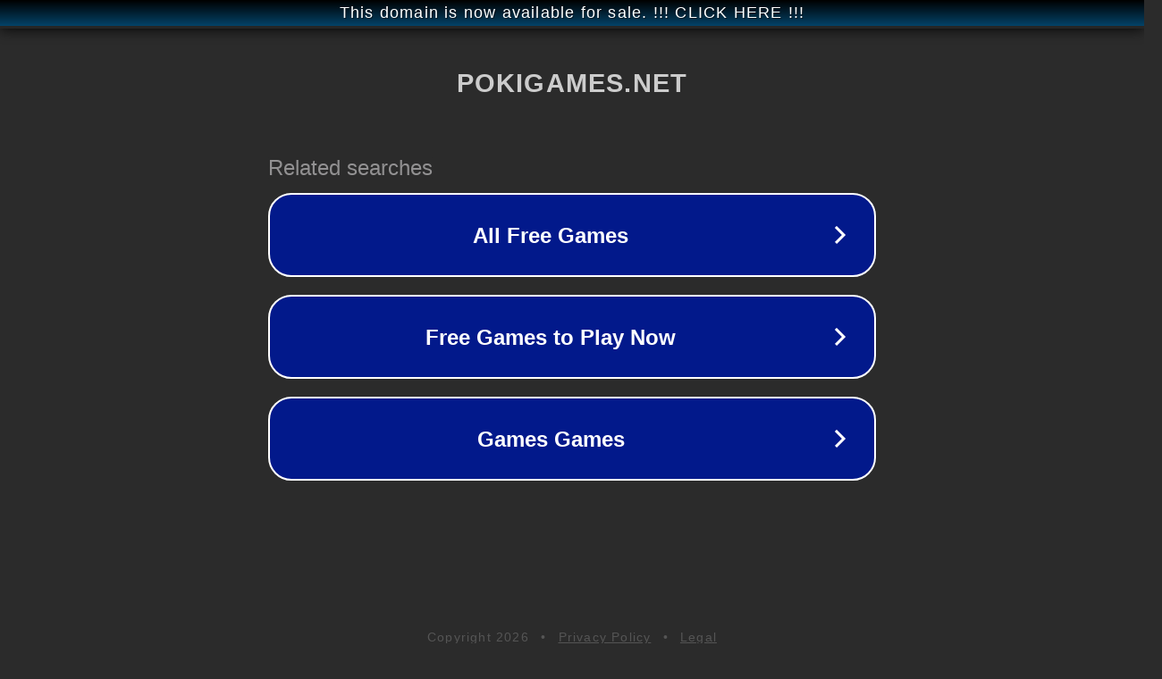

--- FILE ---
content_type: text/html; charset=utf-8
request_url: https://pokigames.net/
body_size: 1046
content:
<!doctype html>
<html data-adblockkey="MFwwDQYJKoZIhvcNAQEBBQADSwAwSAJBANDrp2lz7AOmADaN8tA50LsWcjLFyQFcb/P2Txc58oYOeILb3vBw7J6f4pamkAQVSQuqYsKx3YzdUHCvbVZvFUsCAwEAAQ==_G9japwgwM18PhGpUqnpEXDrHPoI80SOMDYwDYJTzE0kTbfuyHwWPPhBTB5ZGSst/PydVIuM82s+GXIbmetN0iw==" lang="en" style="background: #2B2B2B;">
<head>
    <meta charset="utf-8">
    <meta name="viewport" content="width=device-width, initial-scale=1">
    <link rel="icon" href="[data-uri]">
    <link rel="preconnect" href="https://www.google.com" crossorigin>
</head>
<body>
<div id="target" style="opacity: 0"></div>
<script>window.park = "[base64]";</script>
<script src="/bsZJqrYpw.js"></script>
</body>
</html>
